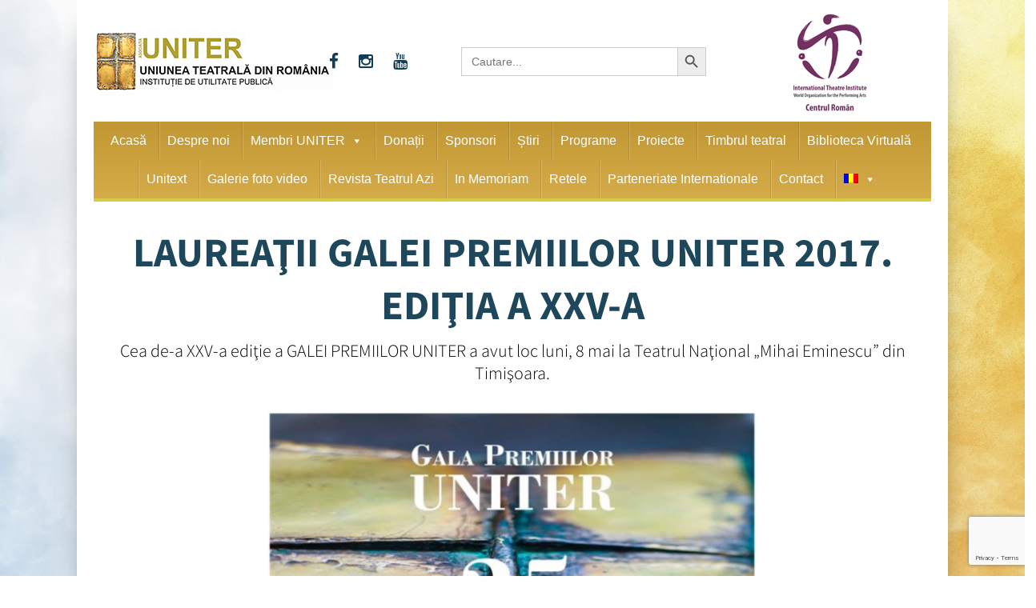

--- FILE ---
content_type: text/html; charset=utf-8
request_url: https://www.google.com/recaptcha/api2/anchor?ar=1&k=6Lfb7hksAAAAAAVcZWMk7dTUaK2W-3rqkBUvhg_V&co=aHR0cHM6Ly93d3cudW5pdGVyLnJvOjQ0Mw..&hl=en&v=N67nZn4AqZkNcbeMu4prBgzg&size=invisible&anchor-ms=20000&execute-ms=30000&cb=w8gxg66e2fo4
body_size: 48650
content:
<!DOCTYPE HTML><html dir="ltr" lang="en"><head><meta http-equiv="Content-Type" content="text/html; charset=UTF-8">
<meta http-equiv="X-UA-Compatible" content="IE=edge">
<title>reCAPTCHA</title>
<style type="text/css">
/* cyrillic-ext */
@font-face {
  font-family: 'Roboto';
  font-style: normal;
  font-weight: 400;
  font-stretch: 100%;
  src: url(//fonts.gstatic.com/s/roboto/v48/KFO7CnqEu92Fr1ME7kSn66aGLdTylUAMa3GUBHMdazTgWw.woff2) format('woff2');
  unicode-range: U+0460-052F, U+1C80-1C8A, U+20B4, U+2DE0-2DFF, U+A640-A69F, U+FE2E-FE2F;
}
/* cyrillic */
@font-face {
  font-family: 'Roboto';
  font-style: normal;
  font-weight: 400;
  font-stretch: 100%;
  src: url(//fonts.gstatic.com/s/roboto/v48/KFO7CnqEu92Fr1ME7kSn66aGLdTylUAMa3iUBHMdazTgWw.woff2) format('woff2');
  unicode-range: U+0301, U+0400-045F, U+0490-0491, U+04B0-04B1, U+2116;
}
/* greek-ext */
@font-face {
  font-family: 'Roboto';
  font-style: normal;
  font-weight: 400;
  font-stretch: 100%;
  src: url(//fonts.gstatic.com/s/roboto/v48/KFO7CnqEu92Fr1ME7kSn66aGLdTylUAMa3CUBHMdazTgWw.woff2) format('woff2');
  unicode-range: U+1F00-1FFF;
}
/* greek */
@font-face {
  font-family: 'Roboto';
  font-style: normal;
  font-weight: 400;
  font-stretch: 100%;
  src: url(//fonts.gstatic.com/s/roboto/v48/KFO7CnqEu92Fr1ME7kSn66aGLdTylUAMa3-UBHMdazTgWw.woff2) format('woff2');
  unicode-range: U+0370-0377, U+037A-037F, U+0384-038A, U+038C, U+038E-03A1, U+03A3-03FF;
}
/* math */
@font-face {
  font-family: 'Roboto';
  font-style: normal;
  font-weight: 400;
  font-stretch: 100%;
  src: url(//fonts.gstatic.com/s/roboto/v48/KFO7CnqEu92Fr1ME7kSn66aGLdTylUAMawCUBHMdazTgWw.woff2) format('woff2');
  unicode-range: U+0302-0303, U+0305, U+0307-0308, U+0310, U+0312, U+0315, U+031A, U+0326-0327, U+032C, U+032F-0330, U+0332-0333, U+0338, U+033A, U+0346, U+034D, U+0391-03A1, U+03A3-03A9, U+03B1-03C9, U+03D1, U+03D5-03D6, U+03F0-03F1, U+03F4-03F5, U+2016-2017, U+2034-2038, U+203C, U+2040, U+2043, U+2047, U+2050, U+2057, U+205F, U+2070-2071, U+2074-208E, U+2090-209C, U+20D0-20DC, U+20E1, U+20E5-20EF, U+2100-2112, U+2114-2115, U+2117-2121, U+2123-214F, U+2190, U+2192, U+2194-21AE, U+21B0-21E5, U+21F1-21F2, U+21F4-2211, U+2213-2214, U+2216-22FF, U+2308-230B, U+2310, U+2319, U+231C-2321, U+2336-237A, U+237C, U+2395, U+239B-23B7, U+23D0, U+23DC-23E1, U+2474-2475, U+25AF, U+25B3, U+25B7, U+25BD, U+25C1, U+25CA, U+25CC, U+25FB, U+266D-266F, U+27C0-27FF, U+2900-2AFF, U+2B0E-2B11, U+2B30-2B4C, U+2BFE, U+3030, U+FF5B, U+FF5D, U+1D400-1D7FF, U+1EE00-1EEFF;
}
/* symbols */
@font-face {
  font-family: 'Roboto';
  font-style: normal;
  font-weight: 400;
  font-stretch: 100%;
  src: url(//fonts.gstatic.com/s/roboto/v48/KFO7CnqEu92Fr1ME7kSn66aGLdTylUAMaxKUBHMdazTgWw.woff2) format('woff2');
  unicode-range: U+0001-000C, U+000E-001F, U+007F-009F, U+20DD-20E0, U+20E2-20E4, U+2150-218F, U+2190, U+2192, U+2194-2199, U+21AF, U+21E6-21F0, U+21F3, U+2218-2219, U+2299, U+22C4-22C6, U+2300-243F, U+2440-244A, U+2460-24FF, U+25A0-27BF, U+2800-28FF, U+2921-2922, U+2981, U+29BF, U+29EB, U+2B00-2BFF, U+4DC0-4DFF, U+FFF9-FFFB, U+10140-1018E, U+10190-1019C, U+101A0, U+101D0-101FD, U+102E0-102FB, U+10E60-10E7E, U+1D2C0-1D2D3, U+1D2E0-1D37F, U+1F000-1F0FF, U+1F100-1F1AD, U+1F1E6-1F1FF, U+1F30D-1F30F, U+1F315, U+1F31C, U+1F31E, U+1F320-1F32C, U+1F336, U+1F378, U+1F37D, U+1F382, U+1F393-1F39F, U+1F3A7-1F3A8, U+1F3AC-1F3AF, U+1F3C2, U+1F3C4-1F3C6, U+1F3CA-1F3CE, U+1F3D4-1F3E0, U+1F3ED, U+1F3F1-1F3F3, U+1F3F5-1F3F7, U+1F408, U+1F415, U+1F41F, U+1F426, U+1F43F, U+1F441-1F442, U+1F444, U+1F446-1F449, U+1F44C-1F44E, U+1F453, U+1F46A, U+1F47D, U+1F4A3, U+1F4B0, U+1F4B3, U+1F4B9, U+1F4BB, U+1F4BF, U+1F4C8-1F4CB, U+1F4D6, U+1F4DA, U+1F4DF, U+1F4E3-1F4E6, U+1F4EA-1F4ED, U+1F4F7, U+1F4F9-1F4FB, U+1F4FD-1F4FE, U+1F503, U+1F507-1F50B, U+1F50D, U+1F512-1F513, U+1F53E-1F54A, U+1F54F-1F5FA, U+1F610, U+1F650-1F67F, U+1F687, U+1F68D, U+1F691, U+1F694, U+1F698, U+1F6AD, U+1F6B2, U+1F6B9-1F6BA, U+1F6BC, U+1F6C6-1F6CF, U+1F6D3-1F6D7, U+1F6E0-1F6EA, U+1F6F0-1F6F3, U+1F6F7-1F6FC, U+1F700-1F7FF, U+1F800-1F80B, U+1F810-1F847, U+1F850-1F859, U+1F860-1F887, U+1F890-1F8AD, U+1F8B0-1F8BB, U+1F8C0-1F8C1, U+1F900-1F90B, U+1F93B, U+1F946, U+1F984, U+1F996, U+1F9E9, U+1FA00-1FA6F, U+1FA70-1FA7C, U+1FA80-1FA89, U+1FA8F-1FAC6, U+1FACE-1FADC, U+1FADF-1FAE9, U+1FAF0-1FAF8, U+1FB00-1FBFF;
}
/* vietnamese */
@font-face {
  font-family: 'Roboto';
  font-style: normal;
  font-weight: 400;
  font-stretch: 100%;
  src: url(//fonts.gstatic.com/s/roboto/v48/KFO7CnqEu92Fr1ME7kSn66aGLdTylUAMa3OUBHMdazTgWw.woff2) format('woff2');
  unicode-range: U+0102-0103, U+0110-0111, U+0128-0129, U+0168-0169, U+01A0-01A1, U+01AF-01B0, U+0300-0301, U+0303-0304, U+0308-0309, U+0323, U+0329, U+1EA0-1EF9, U+20AB;
}
/* latin-ext */
@font-face {
  font-family: 'Roboto';
  font-style: normal;
  font-weight: 400;
  font-stretch: 100%;
  src: url(//fonts.gstatic.com/s/roboto/v48/KFO7CnqEu92Fr1ME7kSn66aGLdTylUAMa3KUBHMdazTgWw.woff2) format('woff2');
  unicode-range: U+0100-02BA, U+02BD-02C5, U+02C7-02CC, U+02CE-02D7, U+02DD-02FF, U+0304, U+0308, U+0329, U+1D00-1DBF, U+1E00-1E9F, U+1EF2-1EFF, U+2020, U+20A0-20AB, U+20AD-20C0, U+2113, U+2C60-2C7F, U+A720-A7FF;
}
/* latin */
@font-face {
  font-family: 'Roboto';
  font-style: normal;
  font-weight: 400;
  font-stretch: 100%;
  src: url(//fonts.gstatic.com/s/roboto/v48/KFO7CnqEu92Fr1ME7kSn66aGLdTylUAMa3yUBHMdazQ.woff2) format('woff2');
  unicode-range: U+0000-00FF, U+0131, U+0152-0153, U+02BB-02BC, U+02C6, U+02DA, U+02DC, U+0304, U+0308, U+0329, U+2000-206F, U+20AC, U+2122, U+2191, U+2193, U+2212, U+2215, U+FEFF, U+FFFD;
}
/* cyrillic-ext */
@font-face {
  font-family: 'Roboto';
  font-style: normal;
  font-weight: 500;
  font-stretch: 100%;
  src: url(//fonts.gstatic.com/s/roboto/v48/KFO7CnqEu92Fr1ME7kSn66aGLdTylUAMa3GUBHMdazTgWw.woff2) format('woff2');
  unicode-range: U+0460-052F, U+1C80-1C8A, U+20B4, U+2DE0-2DFF, U+A640-A69F, U+FE2E-FE2F;
}
/* cyrillic */
@font-face {
  font-family: 'Roboto';
  font-style: normal;
  font-weight: 500;
  font-stretch: 100%;
  src: url(//fonts.gstatic.com/s/roboto/v48/KFO7CnqEu92Fr1ME7kSn66aGLdTylUAMa3iUBHMdazTgWw.woff2) format('woff2');
  unicode-range: U+0301, U+0400-045F, U+0490-0491, U+04B0-04B1, U+2116;
}
/* greek-ext */
@font-face {
  font-family: 'Roboto';
  font-style: normal;
  font-weight: 500;
  font-stretch: 100%;
  src: url(//fonts.gstatic.com/s/roboto/v48/KFO7CnqEu92Fr1ME7kSn66aGLdTylUAMa3CUBHMdazTgWw.woff2) format('woff2');
  unicode-range: U+1F00-1FFF;
}
/* greek */
@font-face {
  font-family: 'Roboto';
  font-style: normal;
  font-weight: 500;
  font-stretch: 100%;
  src: url(//fonts.gstatic.com/s/roboto/v48/KFO7CnqEu92Fr1ME7kSn66aGLdTylUAMa3-UBHMdazTgWw.woff2) format('woff2');
  unicode-range: U+0370-0377, U+037A-037F, U+0384-038A, U+038C, U+038E-03A1, U+03A3-03FF;
}
/* math */
@font-face {
  font-family: 'Roboto';
  font-style: normal;
  font-weight: 500;
  font-stretch: 100%;
  src: url(//fonts.gstatic.com/s/roboto/v48/KFO7CnqEu92Fr1ME7kSn66aGLdTylUAMawCUBHMdazTgWw.woff2) format('woff2');
  unicode-range: U+0302-0303, U+0305, U+0307-0308, U+0310, U+0312, U+0315, U+031A, U+0326-0327, U+032C, U+032F-0330, U+0332-0333, U+0338, U+033A, U+0346, U+034D, U+0391-03A1, U+03A3-03A9, U+03B1-03C9, U+03D1, U+03D5-03D6, U+03F0-03F1, U+03F4-03F5, U+2016-2017, U+2034-2038, U+203C, U+2040, U+2043, U+2047, U+2050, U+2057, U+205F, U+2070-2071, U+2074-208E, U+2090-209C, U+20D0-20DC, U+20E1, U+20E5-20EF, U+2100-2112, U+2114-2115, U+2117-2121, U+2123-214F, U+2190, U+2192, U+2194-21AE, U+21B0-21E5, U+21F1-21F2, U+21F4-2211, U+2213-2214, U+2216-22FF, U+2308-230B, U+2310, U+2319, U+231C-2321, U+2336-237A, U+237C, U+2395, U+239B-23B7, U+23D0, U+23DC-23E1, U+2474-2475, U+25AF, U+25B3, U+25B7, U+25BD, U+25C1, U+25CA, U+25CC, U+25FB, U+266D-266F, U+27C0-27FF, U+2900-2AFF, U+2B0E-2B11, U+2B30-2B4C, U+2BFE, U+3030, U+FF5B, U+FF5D, U+1D400-1D7FF, U+1EE00-1EEFF;
}
/* symbols */
@font-face {
  font-family: 'Roboto';
  font-style: normal;
  font-weight: 500;
  font-stretch: 100%;
  src: url(//fonts.gstatic.com/s/roboto/v48/KFO7CnqEu92Fr1ME7kSn66aGLdTylUAMaxKUBHMdazTgWw.woff2) format('woff2');
  unicode-range: U+0001-000C, U+000E-001F, U+007F-009F, U+20DD-20E0, U+20E2-20E4, U+2150-218F, U+2190, U+2192, U+2194-2199, U+21AF, U+21E6-21F0, U+21F3, U+2218-2219, U+2299, U+22C4-22C6, U+2300-243F, U+2440-244A, U+2460-24FF, U+25A0-27BF, U+2800-28FF, U+2921-2922, U+2981, U+29BF, U+29EB, U+2B00-2BFF, U+4DC0-4DFF, U+FFF9-FFFB, U+10140-1018E, U+10190-1019C, U+101A0, U+101D0-101FD, U+102E0-102FB, U+10E60-10E7E, U+1D2C0-1D2D3, U+1D2E0-1D37F, U+1F000-1F0FF, U+1F100-1F1AD, U+1F1E6-1F1FF, U+1F30D-1F30F, U+1F315, U+1F31C, U+1F31E, U+1F320-1F32C, U+1F336, U+1F378, U+1F37D, U+1F382, U+1F393-1F39F, U+1F3A7-1F3A8, U+1F3AC-1F3AF, U+1F3C2, U+1F3C4-1F3C6, U+1F3CA-1F3CE, U+1F3D4-1F3E0, U+1F3ED, U+1F3F1-1F3F3, U+1F3F5-1F3F7, U+1F408, U+1F415, U+1F41F, U+1F426, U+1F43F, U+1F441-1F442, U+1F444, U+1F446-1F449, U+1F44C-1F44E, U+1F453, U+1F46A, U+1F47D, U+1F4A3, U+1F4B0, U+1F4B3, U+1F4B9, U+1F4BB, U+1F4BF, U+1F4C8-1F4CB, U+1F4D6, U+1F4DA, U+1F4DF, U+1F4E3-1F4E6, U+1F4EA-1F4ED, U+1F4F7, U+1F4F9-1F4FB, U+1F4FD-1F4FE, U+1F503, U+1F507-1F50B, U+1F50D, U+1F512-1F513, U+1F53E-1F54A, U+1F54F-1F5FA, U+1F610, U+1F650-1F67F, U+1F687, U+1F68D, U+1F691, U+1F694, U+1F698, U+1F6AD, U+1F6B2, U+1F6B9-1F6BA, U+1F6BC, U+1F6C6-1F6CF, U+1F6D3-1F6D7, U+1F6E0-1F6EA, U+1F6F0-1F6F3, U+1F6F7-1F6FC, U+1F700-1F7FF, U+1F800-1F80B, U+1F810-1F847, U+1F850-1F859, U+1F860-1F887, U+1F890-1F8AD, U+1F8B0-1F8BB, U+1F8C0-1F8C1, U+1F900-1F90B, U+1F93B, U+1F946, U+1F984, U+1F996, U+1F9E9, U+1FA00-1FA6F, U+1FA70-1FA7C, U+1FA80-1FA89, U+1FA8F-1FAC6, U+1FACE-1FADC, U+1FADF-1FAE9, U+1FAF0-1FAF8, U+1FB00-1FBFF;
}
/* vietnamese */
@font-face {
  font-family: 'Roboto';
  font-style: normal;
  font-weight: 500;
  font-stretch: 100%;
  src: url(//fonts.gstatic.com/s/roboto/v48/KFO7CnqEu92Fr1ME7kSn66aGLdTylUAMa3OUBHMdazTgWw.woff2) format('woff2');
  unicode-range: U+0102-0103, U+0110-0111, U+0128-0129, U+0168-0169, U+01A0-01A1, U+01AF-01B0, U+0300-0301, U+0303-0304, U+0308-0309, U+0323, U+0329, U+1EA0-1EF9, U+20AB;
}
/* latin-ext */
@font-face {
  font-family: 'Roboto';
  font-style: normal;
  font-weight: 500;
  font-stretch: 100%;
  src: url(//fonts.gstatic.com/s/roboto/v48/KFO7CnqEu92Fr1ME7kSn66aGLdTylUAMa3KUBHMdazTgWw.woff2) format('woff2');
  unicode-range: U+0100-02BA, U+02BD-02C5, U+02C7-02CC, U+02CE-02D7, U+02DD-02FF, U+0304, U+0308, U+0329, U+1D00-1DBF, U+1E00-1E9F, U+1EF2-1EFF, U+2020, U+20A0-20AB, U+20AD-20C0, U+2113, U+2C60-2C7F, U+A720-A7FF;
}
/* latin */
@font-face {
  font-family: 'Roboto';
  font-style: normal;
  font-weight: 500;
  font-stretch: 100%;
  src: url(//fonts.gstatic.com/s/roboto/v48/KFO7CnqEu92Fr1ME7kSn66aGLdTylUAMa3yUBHMdazQ.woff2) format('woff2');
  unicode-range: U+0000-00FF, U+0131, U+0152-0153, U+02BB-02BC, U+02C6, U+02DA, U+02DC, U+0304, U+0308, U+0329, U+2000-206F, U+20AC, U+2122, U+2191, U+2193, U+2212, U+2215, U+FEFF, U+FFFD;
}
/* cyrillic-ext */
@font-face {
  font-family: 'Roboto';
  font-style: normal;
  font-weight: 900;
  font-stretch: 100%;
  src: url(//fonts.gstatic.com/s/roboto/v48/KFO7CnqEu92Fr1ME7kSn66aGLdTylUAMa3GUBHMdazTgWw.woff2) format('woff2');
  unicode-range: U+0460-052F, U+1C80-1C8A, U+20B4, U+2DE0-2DFF, U+A640-A69F, U+FE2E-FE2F;
}
/* cyrillic */
@font-face {
  font-family: 'Roboto';
  font-style: normal;
  font-weight: 900;
  font-stretch: 100%;
  src: url(//fonts.gstatic.com/s/roboto/v48/KFO7CnqEu92Fr1ME7kSn66aGLdTylUAMa3iUBHMdazTgWw.woff2) format('woff2');
  unicode-range: U+0301, U+0400-045F, U+0490-0491, U+04B0-04B1, U+2116;
}
/* greek-ext */
@font-face {
  font-family: 'Roboto';
  font-style: normal;
  font-weight: 900;
  font-stretch: 100%;
  src: url(//fonts.gstatic.com/s/roboto/v48/KFO7CnqEu92Fr1ME7kSn66aGLdTylUAMa3CUBHMdazTgWw.woff2) format('woff2');
  unicode-range: U+1F00-1FFF;
}
/* greek */
@font-face {
  font-family: 'Roboto';
  font-style: normal;
  font-weight: 900;
  font-stretch: 100%;
  src: url(//fonts.gstatic.com/s/roboto/v48/KFO7CnqEu92Fr1ME7kSn66aGLdTylUAMa3-UBHMdazTgWw.woff2) format('woff2');
  unicode-range: U+0370-0377, U+037A-037F, U+0384-038A, U+038C, U+038E-03A1, U+03A3-03FF;
}
/* math */
@font-face {
  font-family: 'Roboto';
  font-style: normal;
  font-weight: 900;
  font-stretch: 100%;
  src: url(//fonts.gstatic.com/s/roboto/v48/KFO7CnqEu92Fr1ME7kSn66aGLdTylUAMawCUBHMdazTgWw.woff2) format('woff2');
  unicode-range: U+0302-0303, U+0305, U+0307-0308, U+0310, U+0312, U+0315, U+031A, U+0326-0327, U+032C, U+032F-0330, U+0332-0333, U+0338, U+033A, U+0346, U+034D, U+0391-03A1, U+03A3-03A9, U+03B1-03C9, U+03D1, U+03D5-03D6, U+03F0-03F1, U+03F4-03F5, U+2016-2017, U+2034-2038, U+203C, U+2040, U+2043, U+2047, U+2050, U+2057, U+205F, U+2070-2071, U+2074-208E, U+2090-209C, U+20D0-20DC, U+20E1, U+20E5-20EF, U+2100-2112, U+2114-2115, U+2117-2121, U+2123-214F, U+2190, U+2192, U+2194-21AE, U+21B0-21E5, U+21F1-21F2, U+21F4-2211, U+2213-2214, U+2216-22FF, U+2308-230B, U+2310, U+2319, U+231C-2321, U+2336-237A, U+237C, U+2395, U+239B-23B7, U+23D0, U+23DC-23E1, U+2474-2475, U+25AF, U+25B3, U+25B7, U+25BD, U+25C1, U+25CA, U+25CC, U+25FB, U+266D-266F, U+27C0-27FF, U+2900-2AFF, U+2B0E-2B11, U+2B30-2B4C, U+2BFE, U+3030, U+FF5B, U+FF5D, U+1D400-1D7FF, U+1EE00-1EEFF;
}
/* symbols */
@font-face {
  font-family: 'Roboto';
  font-style: normal;
  font-weight: 900;
  font-stretch: 100%;
  src: url(//fonts.gstatic.com/s/roboto/v48/KFO7CnqEu92Fr1ME7kSn66aGLdTylUAMaxKUBHMdazTgWw.woff2) format('woff2');
  unicode-range: U+0001-000C, U+000E-001F, U+007F-009F, U+20DD-20E0, U+20E2-20E4, U+2150-218F, U+2190, U+2192, U+2194-2199, U+21AF, U+21E6-21F0, U+21F3, U+2218-2219, U+2299, U+22C4-22C6, U+2300-243F, U+2440-244A, U+2460-24FF, U+25A0-27BF, U+2800-28FF, U+2921-2922, U+2981, U+29BF, U+29EB, U+2B00-2BFF, U+4DC0-4DFF, U+FFF9-FFFB, U+10140-1018E, U+10190-1019C, U+101A0, U+101D0-101FD, U+102E0-102FB, U+10E60-10E7E, U+1D2C0-1D2D3, U+1D2E0-1D37F, U+1F000-1F0FF, U+1F100-1F1AD, U+1F1E6-1F1FF, U+1F30D-1F30F, U+1F315, U+1F31C, U+1F31E, U+1F320-1F32C, U+1F336, U+1F378, U+1F37D, U+1F382, U+1F393-1F39F, U+1F3A7-1F3A8, U+1F3AC-1F3AF, U+1F3C2, U+1F3C4-1F3C6, U+1F3CA-1F3CE, U+1F3D4-1F3E0, U+1F3ED, U+1F3F1-1F3F3, U+1F3F5-1F3F7, U+1F408, U+1F415, U+1F41F, U+1F426, U+1F43F, U+1F441-1F442, U+1F444, U+1F446-1F449, U+1F44C-1F44E, U+1F453, U+1F46A, U+1F47D, U+1F4A3, U+1F4B0, U+1F4B3, U+1F4B9, U+1F4BB, U+1F4BF, U+1F4C8-1F4CB, U+1F4D6, U+1F4DA, U+1F4DF, U+1F4E3-1F4E6, U+1F4EA-1F4ED, U+1F4F7, U+1F4F9-1F4FB, U+1F4FD-1F4FE, U+1F503, U+1F507-1F50B, U+1F50D, U+1F512-1F513, U+1F53E-1F54A, U+1F54F-1F5FA, U+1F610, U+1F650-1F67F, U+1F687, U+1F68D, U+1F691, U+1F694, U+1F698, U+1F6AD, U+1F6B2, U+1F6B9-1F6BA, U+1F6BC, U+1F6C6-1F6CF, U+1F6D3-1F6D7, U+1F6E0-1F6EA, U+1F6F0-1F6F3, U+1F6F7-1F6FC, U+1F700-1F7FF, U+1F800-1F80B, U+1F810-1F847, U+1F850-1F859, U+1F860-1F887, U+1F890-1F8AD, U+1F8B0-1F8BB, U+1F8C0-1F8C1, U+1F900-1F90B, U+1F93B, U+1F946, U+1F984, U+1F996, U+1F9E9, U+1FA00-1FA6F, U+1FA70-1FA7C, U+1FA80-1FA89, U+1FA8F-1FAC6, U+1FACE-1FADC, U+1FADF-1FAE9, U+1FAF0-1FAF8, U+1FB00-1FBFF;
}
/* vietnamese */
@font-face {
  font-family: 'Roboto';
  font-style: normal;
  font-weight: 900;
  font-stretch: 100%;
  src: url(//fonts.gstatic.com/s/roboto/v48/KFO7CnqEu92Fr1ME7kSn66aGLdTylUAMa3OUBHMdazTgWw.woff2) format('woff2');
  unicode-range: U+0102-0103, U+0110-0111, U+0128-0129, U+0168-0169, U+01A0-01A1, U+01AF-01B0, U+0300-0301, U+0303-0304, U+0308-0309, U+0323, U+0329, U+1EA0-1EF9, U+20AB;
}
/* latin-ext */
@font-face {
  font-family: 'Roboto';
  font-style: normal;
  font-weight: 900;
  font-stretch: 100%;
  src: url(//fonts.gstatic.com/s/roboto/v48/KFO7CnqEu92Fr1ME7kSn66aGLdTylUAMa3KUBHMdazTgWw.woff2) format('woff2');
  unicode-range: U+0100-02BA, U+02BD-02C5, U+02C7-02CC, U+02CE-02D7, U+02DD-02FF, U+0304, U+0308, U+0329, U+1D00-1DBF, U+1E00-1E9F, U+1EF2-1EFF, U+2020, U+20A0-20AB, U+20AD-20C0, U+2113, U+2C60-2C7F, U+A720-A7FF;
}
/* latin */
@font-face {
  font-family: 'Roboto';
  font-style: normal;
  font-weight: 900;
  font-stretch: 100%;
  src: url(//fonts.gstatic.com/s/roboto/v48/KFO7CnqEu92Fr1ME7kSn66aGLdTylUAMa3yUBHMdazQ.woff2) format('woff2');
  unicode-range: U+0000-00FF, U+0131, U+0152-0153, U+02BB-02BC, U+02C6, U+02DA, U+02DC, U+0304, U+0308, U+0329, U+2000-206F, U+20AC, U+2122, U+2191, U+2193, U+2212, U+2215, U+FEFF, U+FFFD;
}

</style>
<link rel="stylesheet" type="text/css" href="https://www.gstatic.com/recaptcha/releases/N67nZn4AqZkNcbeMu4prBgzg/styles__ltr.css">
<script nonce="SHs1aH8mlCZA8SxQXo5zLg" type="text/javascript">window['__recaptcha_api'] = 'https://www.google.com/recaptcha/api2/';</script>
<script type="text/javascript" src="https://www.gstatic.com/recaptcha/releases/N67nZn4AqZkNcbeMu4prBgzg/recaptcha__en.js" nonce="SHs1aH8mlCZA8SxQXo5zLg">
      
    </script></head>
<body><div id="rc-anchor-alert" class="rc-anchor-alert"></div>
<input type="hidden" id="recaptcha-token" value="[base64]">
<script type="text/javascript" nonce="SHs1aH8mlCZA8SxQXo5zLg">
      recaptcha.anchor.Main.init("[\x22ainput\x22,[\x22bgdata\x22,\x22\x22,\[base64]/[base64]/[base64]/[base64]/[base64]/[base64]/KGcoTywyNTMsTy5PKSxVRyhPLEMpKTpnKE8sMjUzLEMpLE8pKSxsKSksTykpfSxieT1mdW5jdGlvbihDLE8sdSxsKXtmb3IobD0odT1SKEMpLDApO08+MDtPLS0pbD1sPDw4fFooQyk7ZyhDLHUsbCl9LFVHPWZ1bmN0aW9uKEMsTyl7Qy5pLmxlbmd0aD4xMDQ/[base64]/[base64]/[base64]/[base64]/[base64]/[base64]/[base64]\\u003d\x22,\[base64]\x22,\x22TcOww7XCicO7FsOdwrnCl2k2G8OeJ1TChG8yw6bDqyLCpXk9QcOMw4UCw5fCsFNtDyXDlsKmw4MxEMKSw4vDlcOdWMObwroYcRvCs1bDiSZGw5TConxwQcKNIUTDqQ9jw7plesKMLcK0OcKpYloMwpAcwpN/[base64]/CqsKEC8KMwp3DjMO1w4YYw5TDvMO2wqp/DCoxwo/DtsOnTXrDn8O8TcOSwoU0UMOIQ1NZazbDm8K7ZsK0wqfCkMOvSm/CgQLDlWnCpzZiX8OAOMORwozDj8OSwq9ewqpJTHhuC8OEwo0RG8OhSwPCusKEbkLDmx0HVFtkNVzChMKewpQvLRzCicKCQVTDjg/CvcKOw4N1FcORwq7Ck8KpVMONFWPDo8KMwpMCwoPCicKdw5/[base64]/FkvCocKvw7ACw5xew7o0IMKkw4xtw4N/LTnDux7CkMKvw6Utw7g4w53Cj8KtH8KbXw/DgsOCFsO5CXrCmsKBJBDDtllOfRPDsxHDu1kje8OFGcKLwonDssK0Q8K0wro7w5oqUmExwqEhw5DCgMOBYsKLw7A4wrY9HsKNwqXCjcOOwqcSHcKEw6Rmwp3CsELCtsO5w6fCscK/w4hwNMKcV8K1woLDrBXCvcKwwrEwOgsQfUTCncK9QnsTMMKIe3nCi8Ohwo/DjwcFw5/[base64]/[base64]/Dgzg9VMO9QMKJw4Biw6Vpw6FuwpfDm8KwU8OUf8KxwqrDlRnDqEYRwpXCncKCPcOvc8O/e8OLasOKLMKFTsO2CQdkdcOfPC1hHHYwwqxua8OQw6nDvcOJwqTCsmHDthTDlMOJYcKIeUUuwrkgNihCHsK+w4s9K8OUw7/[base64]/M8KYwrfCqMKuBMKHRMOsazLCqsOHFXvCpsO2EApJw5kcTTIYwqRCw4omBsOywos6w4zClsOYwrZlDXPCnHp0G1LDhETCoMKvw67Dm8OqAMOuwqvDt3gTw5oJa8Kuw5RWW2HCusKRdsOgwqstwqVhX1YhBMKlw4/DrsOxNcKcAsKGwp/[base64]/bU7Dl8KiwoDCugXCq8OYw6rCl8KewqE+RcKiUsK1LcOtwo/DvG9IwpR0wrTCgV8RKsKdUcKxdB7CrnsyHMKjwojDrcOZNh0qDU3CjkXCiEXCq08SDsOUX8OVV03CqFLDmg3DplfDrcOHV8Oxwr3Cu8OQwot4Ei3DucOkIsONwo/Co8KBMMKJWwh8QnbDncOYPcObHl4Ew6Jdw5rDjwwYw6DDpMKQw64bw6ogcH4fPS5hwqxUwr3CklAORcKew5TCrQAYCjzDrBQJEMKyZcO/YRvDoMO8wqY+AMKnGTV8w4Ezw7XDncO8NhXDqmHDuMKnF0wPw7jCosKhw5vCvcOxwpPCiVMEwq7CmxHCo8OhClhyZx8mwqfCu8OTwpnCq8Kyw4ERcShAe24gwqbCv2DDg3/[base64]/[base64]/XxRww6dMwqTDisOzw4XCjVHDs8OgBMK7wrDCtzzCji3Dlg0eXsOPbnHCmsK0PsKYwpFJwoPDmGTCkcKpw4B+w4Ayw73CiT0gY8KEMEsFwp9Ww6I+wqnCgAAySMKOw6NLwrjDpMO4w4TCpz4kDSvDqsKawp5+wrLCoAdccsOzKcKow50Aw5AFagrDvcOvwq/DoCQYwoHCn0c/[base64]/CthjDt8Klwq08Z8KwCAdnw4nDtUHDuBvCs2PCq8ORwoN1c8OGwojCqMKWY8KKwqJbw4rCk2jDnsOAWcK3wosGwrBod2c8wrLCiMKBTmAFwpZ6w5TCgVR6w64COG8sw7wOw5PDjMKYE0AxWSDDlMOdwqFBWsKpwpbDk8KqG8KbVMORCsKoEB/Cq8KXwqzDtcODKTQKTXfCuG58w4nCklfCtcOlHsOEEMOFckZMAsKWwqHDlcOjw41rLMOGUsOEesO7DMKxwrFnwq4hwq7Cqlwtw5/[base64]/DoU4owqpoVsOXFXEtwqhwQFDDiMK3wpNMwqp7ZQXDjHINQcKaw4x+IsOvNEjCkcK1wo/DtwHDjsODwpdaw4RvXMO/[base64]/DpELClcKNw6fDlhNJw57Dk8OiP0vCqMKtd8OOHMOCwqPDmg/CtzhicCvCmWgGwpfCsSJ7W8KYFsK8N3/[base64]/DuGTCtsKXw5EnwovCtzbDlMOaLgNBPUPDjsK2YS8TwqrDqRDDhcKfw7hELwYAwpM4MsKqW8O8w7BXwrcRMcKcw7zClMOjMsK2wplIFzfDu25zPMKbehfCgXA4wr7CtWMVwqR5FMK/X2vChg/DgcODQFbCjlMmw55xasK5DMKre1wlQn7CkkPCssKVR1nCvmPDpjtDN8KGwo85wonCu8ONV3N/XHU3JMK9w4vCssOrw4fDskRfwqJNf1XDicO/[base64]/wpHCph4PwofCrMOnTMO5wrc5NwDCg8KiThsDwrfDhijDv3h5wodnIWhGTmvDtmTCmMK+JFbDjMKLwr01Z8OKwoLCg8O4w5DCrsKFwrHCh07Cg1zDtcOASl3Dr8OnXx3DmsO9wqbCrX/DqcKCBC/[base64]/w4vCmCoyw4TDoFvCvsOrwp1ocQhhwrvDm01zwqN7WMOawqDDqnF+woTDj8OdQ8O1HCDCozvCoXJ0woZ6wpk6CsODb2J5wpLDjcOQwpzCsMO5woTDnsOHKMKie8KZwrvCtMKGw5zDgMK7JsORw58mwpJuJ8O8w5zClsOZw7/Dn8KBw57CsytFwpnCt2IRAynCrw/ClAAJwr3CrsO3QsOywqjDiMKSw482UVPCrUPCv8Kywp3CuDAUwp4WXsOqw5vCu8Kpw4DCv8K0I8ObDsK5w5/DicOIw4DChADCmBkVw7nCoiLCsnhuw5/CnDBQwpfDhF5iwoHChmbCokzDscKNLMOYP8KRTMK9w4EZwpvDu1bCncOUw74Twp80PjlWwoRfIypAw7Qow41Ow6IjwoHChsOlQ8KFwoPDpMKwBMOeCWRKPMKTOzzDjU/[base64]/DvTUJPknDiBI+w4xywpQ0fwUtPMKNeMKew5oZw6w2w5FBc8KSw6pow5xxHcKGC8KfwqQuw67CvsOyHzZVPCHCocKIwpTDk8Opw4rDgcKuwrtgLXvDqsO5XsOww5/CrWtpeMKiw69kM37DssOSw6DDnzjDncKrNQ3DsVHCry5PZ8OKGiDDk8OYwqERwrTCk2AQBTM3A8OZw4AgCMKVwqw7Sl/Dp8KlWHXClsOMwpNPwo3DmcKWw7pLOjcmw7TCmT5fw5A1YCk/w6HDq8K2w4LCr8KPwqc3w5jCtCoFwrDCt8KyEMO3w5I+cMOjJjzCpTrCn8K0w7zCrlpmecOTw7MOCnwWJGPCgMOqZW/Cn8KHwoZOw403dWrDgjJGwqDCp8Kcw4/DrMKXw78cB1kGNWsdVSDDo8O4R0pSw5LCvjvCmXkhwo4ewqYhwojDvsKswokow6/CvMK2wq7Dp0/[base64]/QH7Dmkhjwo4ARULCu8KKwrnDgMOpwpzDoMOoZUcHwoPDlsOrwqA0TSfDi8OpYlXDhcOzY3XDssObw7QEXsODR8OOwrkNXX/DpMKYw4HDnifCs8Kyw5XCjHDDmcKMwrtrUR1FGVcOwofDkMO1IRTDngEQVMOrw5lcw5Eow7FkAUzCucOZGl/Cs8OQPMOuw6rDljxiw6fCunNOwpBUwrzDmCLDq8OKwpZ6F8KXwoDDtsOkw4/[base64]/w7IZJz3CusOzwp7ChsOSSnLDuy/DicKnwqrCnnRMw6jDpcKaNMK1aMOFwqjDjUN/[base64]/[base64]/ChSHDr1ACCGZydcOCVsKBw65KOE3CixZYFcKeeiIewo8Jw7PDkMK+DMKuwpfCicKAw7h6wrhFOsOBOmHDq8ObecO5w5/DmTLCi8O1w6MNBMOrNwLCjcOpE3VwCMKzw6fChALDoMO7K0NzwoXDpjXCvcO0wrLCuMOQcyfClMKmwpjChCjCigczwrnDqMKHw74vw7E0wq/DvcK4wprDn1XCi8Kfwo3CjFB3wpY6w6Qnw5vCqcKkRMK/[base64]/DjMKRScK+cwpdw5rDjgsRwp7Cpx/DnMKCw7w7FkHChsKJT8KNOsONbcKPKQFjw7Nvw6DCmyTDiMOCM2rCgMO2wpbCnMKSO8KhKmBiF8KEw57Dkx8hYXEOwqPDrsOVZsOBdmAmD8OUw5nCgcK5w79ewo/[base64]/[base64]/[base64]/ZBDDrE0bT8KOw4rCkD9Hw7MtwrszfWbDpcOjcBLDimV6f8Ozw4MDaFPCkEjDhsK+w7nDgxLCtcK0w7JJwr7CmjFvBS4UO0lowoM9w6/CnB3ClgrDr2JNw5lZAmknAB7DqsOUN8ODw6AUFjtafg7DnsKgQ2I5QVVxPMOXVcKDJi1/ejHCq8OFD8O6GWlASAx7ZTc6wpvDlRRQJcKtwozCnDTCjCJBw5xDwos3G1Usw4PChHrCtXDDgsKHwoxFwpdKRsO6wqoYwp3CgMOwCl/DoMKpRMKKN8K6w7fDqsOqw4jCmirDrjNXABnCjRJpBWXDpMODw5UqwrfDjsK/worDoTE6wrUYD1/DoDoVwpnDvx3DpkFiwprDq1vDnyfCn8K9w6UlCMOSLMKAw5fDuMKQakcEw5zDt8OpDhEKWMKHch/DgDELw63DhVNZfcOtwr1cVh7Dmn8tw7nCj8OJw5MjwpJJwojDn8OxwqFWK27Cqk0/[base64]/Dhgggwodlwp3CqnLCp3vCssKfVcO4WRXDusOZecKVUMOaawzCmMOTwqvDv1lTGMOyCMKEw67DsDvCkcORw43CkcK+ZMKPwpfCmsOsw5XDow8HJMKqa8O6AhgWXcOsXXrDgD3DjsOab8KXRcOuwq/Cj8KjAhPClMKkw6zCnhhCw7/CmVUoQsO8ZzpLwp/CqhXCo8KBw7vCvcK6wrYmNcOmwovCrcK1DsOhwps5wpnDqMOQwoPCucKPS0ZnwpRWL2zDoEHDqXDCrT/DukbDpsOfWlEYw7jCtVDDrlIwSVDCusOOLsOJwr3Cm8KCOMOSw5PDpcOIw55WNmM+T1YYSRsWw7/DsMOZwr/[base64]/w6NqfMOAWX5ww4rChxvDi8OZw4QtR0w3JGDCsX/CqRIiwpvDuTHCs8OXeXXCj8K9e0TCrcOdBEYWw7DDocOOwq3DvsOiGXcERMKrw618EV1bwpciLsKVWsKyw4RefMKhADEhHsOTPMKLw73CkMOsw4NqRsKgKAvCpMO1Pj7CgsK2wrrCokvCicOSClh2OsOuw4DDqVUMw6/DvcOAcMONwodaCsKJc3LCv8KGwr3CpAHCuhowwoMlcUkUwqbDvgxCw6Fnw7/[base64]/CvGTDqDl1woIHw5wcZcOlwqI9dCVTwofDoA/[base64]/w6NLBil4wqjCk8OFbMKLQ8OAwqDDrcOgwpvCrBTDtG4YW8OccMK9I8K7LsOkB8KJw7Eiwrh/wrnDt8OGQ2dvUMKnw5bCvlPCoXlBI8KXMh4ALm/[base64]/CmMOtSyohSsOTwpLCjx8Aw4keYsOWw4/Cn8OEwpTCrR7ClkxFYhgbWcKWIcKvY8OMRMKHwpJmw6F1w4gTIsO/w70MPsO+d0VqccOHw44+w5rCkykacz0Vw7wywo/Dty0LwoXCosO/[base64]/[base64]/[base64]/[base64]/Dj0fCrFdvPV1zwr/CvWfDgyXChihGwqHCinfCqGg3w6kyw4XDuybCksKDWcK0w4TDvMOEw69DFAZ6w5VXasK4wpLChjbCicK8w64YwojCk8K1w43CvH1EwpbDgBtJO8KLKAdjwqTDrMOjw6vDtmlTZcO6E8Oaw5xDfsO1NnhmwqUia8Ovw7tMw5Exw4zDtUYdw7/CgsK/w7bDjsKxCm8CF8O2FhTDsV7DvwlfwrLCrsKnwrPDhALDocKTHCnDqMKpwqTCssOSTgXCmV/Cm3AmwqbDi8KdGcKHQsKcw5pfwpTDhMOzwoogw4TCh8Kvw5HCnjrDjm9VfcOwwocIJXHCjsKaw6zCh8OpwrfCsVfCrcOsw4vCvQ/DgMOow67CpMOhw5BzEllDAMOtwoc3wrxQL8OuCRU3SsKoGTfCg8KyLMKEw6nCnSLDuxBFX3lfwoPDjDMnZFbCjMKIYCbDtsOhw411ayjCpGTDisOSw6cww5rDh8OsYS/DpcOWw5gmU8KEw6vDrsK1JVwHeELCg0AWwpQJBMKCP8K1wqg9wooew6rCucOLEMK4w6trworDjcOywpglw6fDiEbDnMO0IXxawq7CrX4eKcKyZsOQw57CscOiw7jDhljCv8KcAl0/[base64]/wo7ClcKgDXpdw5nCv8OqV8KKES/DuUfCsDYOwq9xSDTCm8ONw4ROdH7CskHDjsOmbh/DtMK2FkB4J8KeGCVMwobDt8ObWWEgw4hTTQxQw400ABDDssKvwqJIEcOcw5/Cg8O8NgrCqMOAwrPDsUXCqcO/woAiw4EDemnCr8K1JMOjTjXCsMKhFmPCjMO1w4R5SCgLw6Q/DFJ3b8K6w79/woDCkcOhw4BtFxfCnmYmwqxdw5dMw6E6w6Mzw4HCoMO9w7guVsKQMwLDj8KuwrxAwqjDn1bDnsOpwqQGZkQRw77Dn8KJwoBAJAwNwqrCk3vDo8OqaMK4wrnCtEVww5RFw6YEw7jCucKew70BTHLDgW/DnivCqMOTXMOYwqlNw6vDj8OlNx3CmWPCg0/DjV/CssK5X8Ohc8K3flDDucKTw7LCh8OLD8K5w7XDpMOCD8KSB8KkNMOMw4J9Q8OABcOsw5fCkcKEwrEjwoZGwq0gw44ew77DoMOaw47Cl8K+TjsyFBBMYm51wosKw4nDsMOww5PCqmPCqsK3ThsiwrZpAUwBwp5IWFDCpjLCrDktwpF/w7MZwpltw7Ukwq7DilVFf8Osw6bDoi9+wpvCtGvDjMKwbMK5w5bCksKlwqXDlsKYw7DDuAvDiUl7w6rDhUJ1E8OCw4ImwpLCpTXCu8KqQMKdwqrDjcO+G8KhwpBOKjzDnMOESw1EY0hrCGhNE0fClsOrAnQgwrgFw65WBEI4wpzDuMOjFEEpccOQDEBcJnIpYsK/SMOeBsOVIcO/wp5YwpZpwqVOwr01wq0RPjhoRltwwoNJegDDlcOMw7JMwq3CuyzDmDjDmsKZwrXCjDDDj8OzZ8KGwq13wrrCmXYTBAV7EcOlMA05CsKHAMKjW1/CjRvDisK8IzFNwoogw7BvwrrCgcOua2AZZ8K0w7LCvR7DqDzDk8KjwrbCmGx3fTUwwplBwpLDu2LDg13CiSQOwq/Cg2zDnk7CmyfCusO+w6sPw6dfK0bDhMK0wqo7w7ckDMKLwrzDvMOKwpzDpih8wrPClMK9PMO+w6bDksOGw5B5w4rClcKcwrkFwrfCk8OUw71Uw6rDq3dDwojCusKrwq5Vw5YOw6kkPMOpPzrDkXbDi8KHwq4GwqvDi8OkUU/CmMKWwrLCnmNoKsKYw7pcwrHCtMKETcK3FR3CgCzChCLDqWRhPcKzfBDCnMKDw5J3wqYEM8KEw6rCmmrDqcOxBm3CiVQEDMKBQ8KWF2LCoSPDr1zDmkY0d8OJwr3DrDRNE2MNbR5gAGBpw457GQ3DgQ/DjcKMw5vCoUgUR13DpT8CLmbClsOkw5gRSsKNCXEawqAVVXdkw7XDsMOsw4rCnikAwqp1WgM4woVFw4HCnRxTwoVKGMKwwqXCp8Oqw4Ycw65vAMOGwqrCvcKLJMO/wpzDn3jDmwDCrcOvwr3DpE4YHwxEwoHDqgPDhcOUF2XCjD1Vw7TDnSDCuiM8wpNRwrjDtsOiwp5IwqbCrAnDoMOVwp0yUys2wqgyBsK3w7TCm0fDqFbCsAbClsK9w5x3wpnCg8K/w6rComJeYMOhw57DisKrwr4+amzDtMOswqM9BcKkw6vCpMOkw7jDscKGw57DmR7Dr8Kbwoh7w4A4w55eI8O2VsKuwocELcK/w6rCq8Oyw7c5ZjEXVibDm0XCoEvDpkXCvnAMCcKkNcOPG8KwZylLw7k5Ch/[base64]/DkcK2U8OXLMKITsKSScOowoIqeMKdF2cbfcKYw6zCgsKjwrvCr8K+w6TChcOYOVRnJX/ChMOwCE5KdxwJBTlBw7TDssKLBBLCiMOBM2/ChHJiwqg0w63Cg8K6w79kJ8OgwpgOXkTCusOWw4xsOBrDnXFOw7TClcO7w6rCtynCi0bDgsKXwqcyw4ENWTIpw4DCvw/[base64]/w4LCjsOcdg9kwrHDoEEQcgtpYA3DucOoC8O5TDZtf8KtUMOcwqbDl8OGw6DDpMKdXnbCrcOMV8OJw7bDvsK8JhrDqURxw57DiMOQGjLDhMOhw5nDkXfCk8O+KsObXcOpZMKjw4/CmsK7J8OLwohmw71GK8OOw515wrYKT1pywrRZw6bDlMOwwp1wwobCscOlw79Gw4LDjSfDjMO3wrzDp2FHWsOQwqXDgF5owp9YWMKqwqQpJMKCJRNbw4wFesOxGDs9w5oywrxewq5ecB5UEgPDlMOMXAzCkk4Hw4/DsMK5wrLDn0HDtGHCp8K5w7Mjwp7Dmi9UX8O5w5MnwoXCtxrCjkfDk8Okw4nDmh3Dj8Oow4DDhjDClMK6w6zCgMKow6DDhmcVccKQw6pZw6PDvsOgZnDCsMOvZn/DvCvDqx4EwpjDhzLDl3LDm8K+EXvCiMK1w4NAesKLMSoaJhbDkgArwoR/UAbCh2zDvcOyw4UHwo9aw7FLNcOxwpFlHMKJwrEIdBUFw5zDscOpYMOrWiAfwq1rWsKfwpZAYjMmw5XDrsOEw7QJUF/CpMOTPcO1wrvCh8OSw7LCjRnDtcK+Nj3CqVjCnmrDkyVzKcKtw4bCrDHCv1s8QBDDqBE3w5LDucOuDEUlw692wpcQwpbDusONw5Elwp0tw6nDqsKlIsOudcK1PsK+wpjCjsKswp0SeMOqU0xYw6vCj8KoRXV/P3pJe2Rpw6LCrH0dHhkmX3rDkxbDsAzDsVEzwqzCpx84w4/CgQnCtsOsw544XSEzGsKmDWPDvcKKw5UAbCHDuVMuwpjDosKbd8OLJTTDqQcww5M4wox9JMO/fcKJw4DCnsOPw4ZkMQsHVVbDqEfDuA/DqcO6wocWT8K9wp7DuncuJlbDvkTDpcKLw7/DohE4w6jCncKFA8OfMkMLw6vCk3gfwotEdcOtwqjChXLCocKYwr1AHcOjw4nCvirDgSLCgsK0dSgjwr85MnVodsKBwpciLH3CmMOEwotgwpDDoMKtKDMZwp1Jwr7DlMK9XQ1cTMKpP2Jkwr0Kwp3Do1I8KMKEw7lJIWgCNVleYUNJw5MXW8OzCcOlex/CkMOzdlLDnwHCk8KodsKNL3kleMK+w4FHZ8OpfAPDgsOQZsKHw4QOw6MzA0nDicOdSMK3dnDCoMKHw78xw4MGw6vCsMOgw5VeZFoqbMKUw61IE8Kuw4I1wroMw4xFC8KNdkDCocOwDMKcXMOyGh3DucOOwpvDjcO/Q1dzw7nDsj0ePw/CmgnDsSsDw5jDviTCkhUEbSLDjV9Bw4bChcOqw5zDtA8rw5XDscO8w67CnwsqFsKMwo9Kwp1OEcOPIg7Cr8O5HcK3CUDCtMKswpYgwqMvD8KjwqPCqTItw7fDr8OnagLCkx4bw6tKw7LCusO5w7AtwqLCvlkNwoEUw78VU3nCicO/[base64]/[base64]/CjljDilXDuGBcQcOZacOEwqt9w4DDoSjDucO6ccOSw4cDdho0w5Eswp8lacKdw6Q2PyQ7w7XCmAwRS8ObCWHCu0dXwqAcKSHDjcOeDMOqw53ChjUhw63DtsOPUirDrw9jw5UdQcKVQ8OeAldJNsOpw5XDtcKDYzFpRE0mw43CtHbCrkLDhcK1Nx94XMK/IcOpw41gLMK0wrDDpTrDqlXDljPCh11VwohSbBlcw7LCr8KVSEHDr8Oyw4bCkXNywqonw4jDnSLCo8KLKcOBwq3Dh8Ocw5nCkXvCgcO2wr9qO1fDkMKHwr/DiTJWw7ETKQTDtyxvb8OWw7XDj1hUw7d3J2LDlMKicXlfY2dYworCkcOHYG3DmQd8wrUGw5vCncOQTcKWNsKsw69LwrcQNMK5wofCgsKlUxTCgnjDgyQFwpXCsT9SF8KZSA9UIGl3woXCo8KJKGpLXCzCpMK0w5BAw5TCmcK/fMOXRcKhw4HCswRLG2nDq2I+w7w2w4DDvsOERHBdwq3CmEdDw43Cg8OHKcONXcKEcgRew6zDozjClR3Cnmx1HcKaw7BJKXRRw4JUJHTCiDU4TMOXwqLCkRdKw7fCvjrDmMOMwozDpWrDjcKhZcOWw4XCmynDn8Ofwq/Ckl7CnAxfwpI3w4cVJWXChMO+w6HCpsOiXsOaPRnCk8OYbwc3w58LdjXDkSHCp3w7KcOJWHHDrVrCtcKqwpLCm8KVcXQfw6nDssK+wqxJw7wvw5nDrwrCtcKIw5Y6w41zw6Uzw4dGPcK1JBTDu8O+w7HDusOtEsK4w5PDkkcNdMOgU3HDqn57fMKYJsO/w6BJX2l1wpo2wp/DjcK6QGfDqsKFLMKmX8Orw5vCnzRqWsK3w6haEW/[base64]/VTg+ZMOsVUnDjizCvMOtwoYqwptewo5UOGslAMKBeV7CscK3R8OfH29rHx3DsHN3wq3Dr2IADcK1w6Y4w6MJw7VvwoZceBs+KcOXF8O/w4Ikw7lkw6TDhcOgIMKLw5RoEjo2FMKfwpN1JwwYVkMxwp7DncKOF8KQasKaID7Cmn/CosO6GsOXBEt7wqjDvsOWacOtw4UxGMK1GEPCsMOrw5zCjVbCmzdqw6DCh8Oww5QnYWA2MMKRKBDCkRHCnAUcwpPDvcO2w5XDvTXCpy5aPztibsK0wpg6NcOAw7oEwrxUCsKBwo7ClMO+w5Utw6zClAdKVBrCpcOgw4pYUsK+wqbDi8OTwq/Ckww1w5F9ehV4WysWwp1HwrFiwolBAsK3TMOWwr3Dhx93EcOIw4LDpcO2O190w5jCuUvDt3rDsgXDpMOPegkdAsORTsOmw79Aw7LCgWXCisO9w7LCicOQw5I+QEdGV8OvYD7Cj8OPKj87w5VHwqzDt8O7w7XCo8Kdwr3DqCw/w4HCvMK4wo5+wpTDmRpUwofDpcK3w6BVwohAVMOTRMO7w5LDhllKci14w4/Dl8KGwoDCrnHDt0vDnnHCrWvDmgnDo0wawpYjQgfCh8Ktw67CrMKmwrFMHh/Ck8K3wpXDnWFWYMKiwofCuhh8wplsG3wuwpkoBDPDh3Mfw58gClRTwq3Cm2YzwpYBPcKAbgbDiUvCmMOPw5HDkcKEacKRwo04wrPCk8KuwqxkDcOZwqHCisK5IMKwXTfDksOSRS/Ds0h8NcKCw4TCgMOKb8OSW8ODwrTCq3nDjSzCtwTClwjCusOzEiRUwpZBw6zDrMKeAHHDvlzCpSsowrrCp8KRMsOHwrwaw6dYwpPCpMOWXcO+OR/ClMKkw7/[base64]/DusOwTGXDjMKsFgkow45lLsOOw4TCknvCtGvCunHDnsKHworCpMOpYMK5QG/DkytKw6NvOsOiw4Ufw6EJBMOoXQXDrsKzXsOaw43DvMKhAHFHCsOiwrPDkENhwqrClkDCm8OqN8OcEgvDlxvDvTrCpMOJAEfDhVcdwo9kHGRQOsOZw6Z/HMKlw7zCtkjChWvDlsK4w5DDvXFRw7bDoiRbPcOawpXDtBnDnihxw5XCrkMPwprCmMKkQcOMdcOvw6/CsERfVTDDu2R9wpttcynCqRcMwofCjMK6eGEOw51ew7BWw74cw6cLLcKUfMOnwrBmwoESXU7DvF4gP8OJwqrCsnR8w4crwr3DsMKnAcK5O8KkCgYqwr8/[base64]/Cp8OFw6fDvmHCqABsFFPCmRkyJsKZwpnCoSvCrcOMGC7CljdtIRcDfMO8HXrCqsOVw400wqgCwrtLBMKuw6bDi8KqwqLCqR/[base64]/wqocw5PDl259MEHDsx3Ck0FWKA0gccKpwp1nVcONwpXCk8KoSsOjwp/[base64]/DpzTDsh/DtDvCmSLCvG/DkMKzEcKDIBXDssOEb1gUDSdBKxvDgD5tQVZ9UcKuw6/DpMOnN8OGRMOkEMOSJBNNYyxewo7ClcKzJk5Uwo/CoXXCvcK9w5vDsmLDo3FAw7Maw6gLDcOywoPDkVB0wrrDhm7DgcKwAsOgwqk4LMKrCS5vOcO9w5R6wrTCmhfDhMOAwoDDh8Kzw65Aw5zCoFzCrcKYHcKkwpfClcOwwoDChFXCjmViW0XCvwEow4g2wqLCviPDj8Oiw5LDrhoRBsKlw7/Do8KRKsOJwo8Iw5PDisOtw7HDs8OZwqnCr8O9NB4VVDwdwqxoKMOqN8OOWhFscwxOw7vDn8OPwpFFwpzDjjclwr8Qwo7Crg3Cr1Vpwr7DhxHDn8K9eDN5Wz/CpsKVXMOJwqwTWsKPwoLCnRfCrsKHAcO7Hh/DkCsFwo3DvgvCgCQyQcOAwqzDlzXCnMKvesK+VS8BT8OGwrsaCDDDmhTCiVcyGMOiJcK+wpzCviLDqMOHfzzDsTDCjGgQQsKrwofCtRfCgTnCqlrDqE/DjnvCnTFEOhHChMKMEsOxwoPCuMOgZCEHwojDscOFwqtsWxYOAcKDwp5lMMOgw7V1wq7DssKpByQOwrvCpxcDw6fDhERUwo4LwqtObWzDtsOEw4DCsMKFfwTCiHnCj8K+FcOpwoJOe3TDv3rDskMsMMO9wrUqSsKUa1bCnl3DkxpOw7RVDhPDicK0wrk0wr/DuG7Dt3goaQNhL8OiWCs0w7NmN8O4w5ZfwoVLdDMtwoYgw57Dn8OgHcO/[base64]/Do1/[base64]/Djws7woIwwpc7SXosw6fDjcOKR1rCnRzCjsKVU8KuE8KMHghUfsK5w7zCvMKqwpdNZMKfw7FqUjYAZzbDrsKIw6xPw7UsLsKew4cbBWFxOSHDhRBuwpLCuMKyw5/DgUVjw6UjdhzDisKZB15cwo3CgMK4TzhFOGrDpcOlw4d1wrfDuMK7UWAEwplCWcOyVsK5SyXDqTcXw5tdw7PDr8KlOMOYTjQTw7nCjnhvw6TDhcO1wpPCuTsdYhLCrsKtw4Z5PW1DMcKTMjluw4pfwr08GX3CtcO/R8OXw7lqw7d4wrkhwpNgw441w7TCh3/Dj24aQMKTID9nOsOEN8O+Uj/[base64]/[base64]/ClsOEBsKJwrbDpD3CqyHCuCTDu8OgDgU7wrZqQH8Dw6LConQZEAbCnMKECsKSO1DDt8OJSMOxWsKJTlnDmTDCo8O6V2gpfcOYVMKcwrnCr3rDvXM4wo3Di8OfdsOaw5PCh1HDlMOMw6DDncKFIcO3w7bDrBRTwrRREcK2w6/DqUh3f13CnxkJw5PChcKgWsOBw5fDhcKMNMK3w6JtfMO+dMKcEcOtEigQwqx+wrs/wrEPwqnDvlERw6pxTD3CnFoRw53DgcOaCF8HYWxkQR3DhMOhwpHDmTFvw4wtERVqPX5+wpEGVVIxPVBWV1XChm0ewrPDpXPCl8KTw5nDv2RtHWMAwqLDvmHCusO/w6Biw7xjw7HDgMKSwqAhTArCnsK4wpB5wqNqwqHDrMKlw4XDn3dCdjxQw49aFngCWSjDhcK3wrRye2JFfmENwojCvmvDkU/DtizCoArDjcKrSh9WwpbDoCYHw5rCt8KfUS7Dv8OaK8KCwoA4HcKCw5xLNkPCsHHDll/Dt0VXwrVkw7c9AcKgw6cJwptcLBh4w4bCmC7ChnEow6ZAZjTDhsKJKBJawpEOTMKJbsOGw4fCqsKKeVw/[base64]/DnhYZSGBDHsKTXsOHfsOow6NAwoIJMVbDn2o2wrJyCUDDu8OOwpRfZ8KmwokAa3xIwoULwoYUScOgRS7DmnJpacKUAgIkN8KQwqoDwobDmsKYa3PDq13Du0/CpMOdJ1jCocOow5jDlkfCrMOVwoPDiURew6LChsOYMUQ+wpYKwrgaWE7CoX4KMcKGwpo5wo3CoB0wwoUGScOHFcO2wqPCh8K8w6fDpy8jwrdywqrCgMOtwr7CqWHDhcOFJsKAworCmgYQDVw6GynCiMKswoRow7Brwq4kNMKQGMKpwpTDiDrCjhsPw68IHU/DgcOXwrBKUBl8P8Knw4gzW8OGZndPw4YDwqsuDQLChMOvw4vCnMO4FVlZw6LDpcKbwo/CpS7DtHLDrVPCpMOSwop4w40mw4nDmS7CghQtw64wdATCjMKzMTjDhcKuLDHCmsOmdcKAejzDsMO3w7/CoQYHJsOrwpbDuwAqwoVmwqjDk1Agw4orFQZ3cMOHwq5dw5wKw7A2Dntsw5AowrxsWmg/[base64]/[base64]/[base64]/woDCvsOyG8OXw6DDucK6I1fDvcOaE8K/ccKbwo8iBcOKNWLDkcK4VmDDicKlw7LDqMOcPcK3w4/DtF/CmsOeWMKIwpMWLijDsMOfMMOrwoh6wo5kw6kXSMK0SUxtwpVuw7I7EcK5w4vDgGkHT8O/RSZ0wobDocOZw4YUw6ciw5JuwpvDg8KaYsOzOMOswqh7wofCjWfCnMOZNVdyT8O4OMK/[base64]/DtMOcwrjDrkANKsOHwpTDncKVw707NxQxYMO1w6XCj0B6w5t8w7/Cq3J5wqTDlWnCmcKmw5zDgsOAwoXCt8K+fcOIAcO0dcOqw4N+wptGw71yw47Ct8Ocw6gueMO3GWfCpBfCmRrDrsOBworCpnbCpcKkeyl2dR3CvD/[base64]/DomDDmsOvw6dDUMOhw44tQMOiwpjDocKmwrzDusOuwotSw6d1UcORw4pSwqXCsDtVBsO2w5XClj5UwpzCq8O9JDBqw6FCwr7Ck8KwwrcIL8KLwpIgwrnCq8O2K8KFP8Ofw4oMHDLCtsOpw7dEEwjDqUfChAs2w47CjWYpwonCtsONLsKNJWAUwoDDu8OwKQ3DksO9OV/[base64]/DkTwFw5fCj8KfDMONwpFiKMOZbsOGwrAlwrvDpMOAw7fDjk7Cjy3CsDLDsjbDhsO1fXvCrMKZw59jOFnDlg3Dnm7DhW7CkDBawqrDpcKmNFNFwrxkwonCksOGwpU/UMKlWcK5w6wgwq1AB8KCw4XCmMObw55jRMKoHC7Cm2zDlsK+ag/ClCprXMOww54DwonDmcKZHnDCvg02JMOWGMKRJT4Rw6cAD8OLFcOqS8OywqF9wqB+RsOZwpQAJQxWwrh1QMKaw5xFw6FJw7DCrBtNA8Oxw54GwogMwrzCj8KswpzDgMOsQMKZRkYdw61hZcO/wqPCowHCv8KvwpzCr8KYDQTDtTPCp8KrdMOCJFIRBEIVw4vDmcOUw74lwpBkw7J5w5diO1hYGmddwrDCpXMee8OAwojCncKVYwjDuMKqbGgkwpRHKsKIwo3Dj8Onwr5UAWQzwoFwecOpKDXDjMKGw5AAw7jDqcOCHsKQA8OnU8OyAcKYw4/DpsOfwrDDnHDCqMKWccKUwpp7HCzDjV/CjcKhw6HCv8OWw7TCs0rCocKuwokNRMKCS8K2aWYXw4pfw5hFX3sxA8KLUSXDojjCr8O3azrCjyrDnT4FFsOSwpLChMOBwpJOw6IVw6cuXMOrYMKbScKlwr8xecKfw4UoMAfCk8KcZMKJwo7CuMO+PMKqDCfCtBpsw7xgSxHCqTd5AsKzwrvCsG/DtGxeN8ONSETCmSvCg8OyeMO/wrDDuFQrB8OxZsKpwrpSwq/DmnHDgTE5w6PDp8KqVcO/NMODw71Iw6ZUVcO2GTIgw7M1ICbDiMOkw7d3QsOrwpTDtRtaDcOqwrLCo8OOw5nDmU4yaMKIFcKgwpcjMlYfwoAGwpDDscO1wqsyS37Cmg/DvcObw69lwr4Bwr/[base64]/[base64]/Cj8Oiw6FrbMOyw43ChTEow6/DtcO1RHjCgzI9MQjCsmTDp8Oyw4hiKB7Dpl3DscOJwoYhw53DiXjDsX8Lwr/Con3CqMO2JnQeNFPDjRHDg8Oww6HClcKPbS/CpUbDhcO7aMK+w4TCnC0Sw44OHcKXbxZ5YsOgw5N+wpLDjmN+c8KLBTdzw6PDssKuwqfDlsKzwr/CgcKEw7Q0OMOmwot/[base64]/[base64]/CoHFhCA7DoMOaT0HCvUDDoV96wrByQhrCvVotw6rDiQgswrPCjcO1w4bCuinDkMKQw5FXwpvDjsKmwpIAw5cIwrbDuRHChcOhAlEIbsKxTyglAMOHwobCgcOrw53Ci8OBwp/DmcK4QUvCoMODwoLDtcOoGl4jw4BdJQhTMMOKMsObXsKKwrJSw4tuGhNTw6zDh0gJw5Iuw6XCuy0bwojChMOgwqTCpjlYcSEgRCPCl8OuNQoBwqYiUsOLw44ZVsOHNMKJw67DtCrDssO1w7zCjSBMwpnCoynCrcK/IMKCw4HCiQhNw4U+F8OKw7oXGmHCpRZcccKWw4jDvsOKwoPDtRsvwqxgBzvDuFLCsmrDhMKRej85wqPDocOqwrjCu8KQwq/DkcO1XxnCocKMwoDDmXgUwrDCmH7Dl8OnZMKawr3ClcK1eDHDglDCpMK5UsK5wqPCvH1Fw7zCucObw7hWHsKvNR/[base64]/wo1Aw5goJ1knwpnCnmrCtHgISsKZcyrCusOhBFd8NU/DtsOawrrDjw0JXsOsw7HCqCIMNlfDqxHDunAhwolULMKCw47ClsKUBDgSw7DDsD7DiiMnwpcDwofDqX4YbUQEwpLCmMOrIcK4VmTCr3rDlcO/[base64]/CuMK5QRXDrsOnwrXCoz9XQcOud8OPw5gsYsONw6LCqhYRw4PCmcOaYBjDsxfCv8OTw4rDjTPDpUs6Z8K5NSXCkHXCt8OWw74PYsKAZkE4RcO5w5TCvS/DnsOYOMKHw7LDu8Knw5gXej7Ds0TCpDFCw7hHwqvDncKFw47CtcKsw6bDpShxXsKSVEoMQFfDpnYMw4fDu33CgmfCqcOHwpZNw6kGKMKYWMOIYMOmw7E3YAPCjcKIw5t6G8OcUUPCqsOowr/DjcO1cTLCnyAMTMOhw7rChXPDv3DDgBXCiMKcE8OCw4phOsO8KhZeGsOTw6nCs8KgwrVqBSTCnsOEw4vCkVjDuQPDhFEQKcOeaMKFwr3CqMOuw4PDry3DvMOAXsKkDQ\\u003d\\u003d\x22],null,[\x22conf\x22,null,\x226Lfb7hksAAAAAAVcZWMk7dTUaK2W-3rqkBUvhg_V\x22,0,null,null,null,1,[21,125,63,73,95,87,41,43,42,83,102,105,109,121],[7059694,475],0,null,null,null,null,0,null,0,null,700,1,null,0,\[base64]/76lBhmnigkZhAoZnOKMAhnM8xEZ\x22,0,0,null,null,1,null,0,0,null,null,null,0],\x22https://www.uniter.ro:443\x22,null,[3,1,1],null,null,null,1,3600,[\x22https://www.google.com/intl/en/policies/privacy/\x22,\x22https://www.google.com/intl/en/policies/terms/\x22],\x22+iwIgjCZW0T+zXu6dr7iscXymPVZo/laEv7/i/QNXfs\\u003d\x22,1,0,null,1,1769960050227,0,0,[99],null,[222,156,194,121,74],\x22RC-2ov1X3ABJ5BuEw\x22,null,null,null,null,null,\x220dAFcWeA6GpLh5GJ_EdEWDbD4ujM7eC7RVMrrd0vk8tMVYXu2Ea04KvpCkcLzxXXyhkxzRE4GGJaKrG7uKlNk26ObMZVcxjM8xXw\x22,1770042850000]");
    </script></body></html>